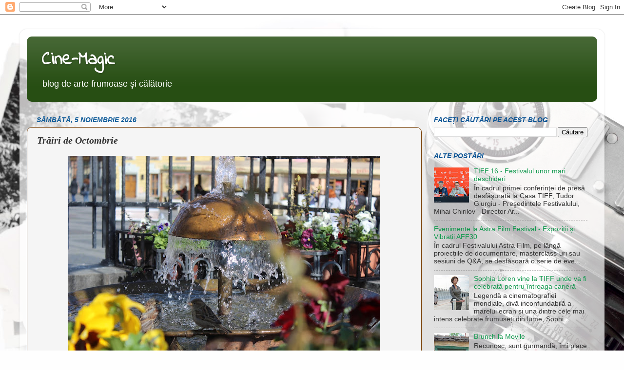

--- FILE ---
content_type: text/html; charset=UTF-8
request_url: https://blog-de-cinefil.blogspot.com/2016/11/trairi-de-octombrie.html
body_size: 16764
content:
<!DOCTYPE html>
<html class='v2' dir='ltr' lang='ro'>
<head>
<link href='https://www.blogger.com/static/v1/widgets/335934321-css_bundle_v2.css' rel='stylesheet' type='text/css'/>
<meta content='width=1100' name='viewport'/>
<meta content='text/html; charset=UTF-8' http-equiv='Content-Type'/>
<meta content='blogger' name='generator'/>
<link href='https://blog-de-cinefil.blogspot.com/favicon.ico' rel='icon' type='image/x-icon'/>
<link href='http://blog-de-cinefil.blogspot.com/2016/11/trairi-de-octombrie.html' rel='canonical'/>
<link rel="alternate" type="application/atom+xml" title="Cine-Magic - Atom" href="https://blog-de-cinefil.blogspot.com/feeds/posts/default" />
<link rel="alternate" type="application/rss+xml" title="Cine-Magic - RSS" href="https://blog-de-cinefil.blogspot.com/feeds/posts/default?alt=rss" />
<link rel="service.post" type="application/atom+xml" title="Cine-Magic - Atom" href="https://www.blogger.com/feeds/2708772672869411479/posts/default" />

<link rel="alternate" type="application/atom+xml" title="Cine-Magic - Atom" href="https://blog-de-cinefil.blogspot.com/feeds/6321970899477565730/comments/default" />
<!--Can't find substitution for tag [blog.ieCssRetrofitLinks]-->
<link href='https://blogger.googleusercontent.com/img/b/R29vZ2xl/AVvXsEjdPT_4SalayZIv-wkVe4BTHOLpVIXTJF299FfbKca4gEwtdWBoMxfDxumTYYwyMeAlOPR_vJPKVUHR-kx2Qn1kTHmZTydbA-3G4BAgnGlFG0vWOmpZEAmWpaVnR770txSrux6Ug0XtEJ4/s640/IMG_1944.JPG' rel='image_src'/>
<meta content='http://blog-de-cinefil.blogspot.com/2016/11/trairi-de-octombrie.html' property='og:url'/>
<meta content='Trăiri de Octombrie' property='og:title'/>
<meta content='Blog de cinefil şi nu numai.' property='og:description'/>
<meta content='https://blogger.googleusercontent.com/img/b/R29vZ2xl/AVvXsEjdPT_4SalayZIv-wkVe4BTHOLpVIXTJF299FfbKca4gEwtdWBoMxfDxumTYYwyMeAlOPR_vJPKVUHR-kx2Qn1kTHmZTydbA-3G4BAgnGlFG0vWOmpZEAmWpaVnR770txSrux6Ug0XtEJ4/w1200-h630-p-k-no-nu/IMG_1944.JPG' property='og:image'/>
<title>Cine-Magic: Trăiri de Octombrie</title>
<style type='text/css'>@font-face{font-family:'Indie Flower';font-style:normal;font-weight:400;font-display:swap;src:url(//fonts.gstatic.com/s/indieflower/v24/m8JVjfNVeKWVnh3QMuKkFcZVZ0uH99GUDs4k.woff2)format('woff2');unicode-range:U+0100-02BA,U+02BD-02C5,U+02C7-02CC,U+02CE-02D7,U+02DD-02FF,U+0304,U+0308,U+0329,U+1D00-1DBF,U+1E00-1E9F,U+1EF2-1EFF,U+2020,U+20A0-20AB,U+20AD-20C0,U+2113,U+2C60-2C7F,U+A720-A7FF;}@font-face{font-family:'Indie Flower';font-style:normal;font-weight:400;font-display:swap;src:url(//fonts.gstatic.com/s/indieflower/v24/m8JVjfNVeKWVnh3QMuKkFcZVaUuH99GUDg.woff2)format('woff2');unicode-range:U+0000-00FF,U+0131,U+0152-0153,U+02BB-02BC,U+02C6,U+02DA,U+02DC,U+0304,U+0308,U+0329,U+2000-206F,U+20AC,U+2122,U+2191,U+2193,U+2212,U+2215,U+FEFF,U+FFFD;}</style>
<style id='page-skin-1' type='text/css'><!--
/*-----------------------------------------------
Blogger Template Style
Name:     Picture Window
Designer: Blogger
URL:      www.blogger.com
----------------------------------------------- */
/* Content
----------------------------------------------- */
body {
font: normal normal 15px Verdana, Geneva, sans-serif;
color: #333333;
background: #fefefe url(//themes.googleusercontent.com/image?id=1npuDrPgJnHKcry5ZTnQe1RubaHWIhT2Ag6COfF6ehpDD4cdBefaydJWG5qIWUZY3Ae0K) no-repeat fixed top center /* Credit: nicolas_ (http://www.istockphoto.com/googleimages.php?id=5393247&platform=blogger) */;
}
html body .region-inner {
min-width: 0;
max-width: 100%;
width: auto;
}
.content-outer {
font-size: 90%;
}
a:link {
text-decoration:none;
color: #11994e;
}
a:visited {
text-decoration:none;
color: #007737;
}
a:hover {
text-decoration:underline;
color: #11cc80;
}
.content-outer {
background: transparent url(https://resources.blogblog.com/blogblog/data/1kt/transparent/white80.png) repeat scroll top left;
-moz-border-radius: 15px;
-webkit-border-radius: 15px;
-goog-ms-border-radius: 15px;
border-radius: 15px;
-moz-box-shadow: 0 0 3px rgba(0, 0, 0, .15);
-webkit-box-shadow: 0 0 3px rgba(0, 0, 0, .15);
-goog-ms-box-shadow: 0 0 3px rgba(0, 0, 0, .15);
box-shadow: 0 0 3px rgba(0, 0, 0, .15);
margin: 30px auto;
}
.content-inner {
padding: 15px;
}
/* Header
----------------------------------------------- */
.header-outer {
background: #274e13 url(https://resources.blogblog.com/blogblog/data/1kt/transparent/header_gradient_shade.png) repeat-x scroll top left;
_background-image: none;
color: #ffffff;
-moz-border-radius: 10px;
-webkit-border-radius: 10px;
-goog-ms-border-radius: 10px;
border-radius: 10px;
}
.Header img, .Header #header-inner {
-moz-border-radius: 10px;
-webkit-border-radius: 10px;
-goog-ms-border-radius: 10px;
border-radius: 10px;
}
.header-inner .Header .titlewrapper,
.header-inner .Header .descriptionwrapper {
padding-left: 30px;
padding-right: 30px;
}
.Header h1 {
font: normal bold 36px Indie Flower;
text-shadow: 1px 1px 3px rgba(0, 0, 0, 0.3);
}
.Header h1 a {
color: #ffffff;
}
.Header .description {
font-size: 130%;
}
/* Tabs
----------------------------------------------- */
.tabs-inner {
margin: .5em 0 0;
padding: 0;
}
.tabs-inner .section {
margin: 0;
}
.tabs-inner .widget ul {
padding: 0;
background: #f5f5f5 url(https://resources.blogblog.com/blogblog/data/1kt/transparent/tabs_gradient_shade.png) repeat scroll bottom;
-moz-border-radius: 10px;
-webkit-border-radius: 10px;
-goog-ms-border-radius: 10px;
border-radius: 10px;
}
.tabs-inner .widget li {
border: none;
}
.tabs-inner .widget li a {
display: inline-block;
padding: .5em 1em;
margin-right: 0;
color: #0f8a5a;
font: normal normal 15px 'Times New Roman', Times, FreeSerif, serif;
-moz-border-radius: 0 0 0 0;
-webkit-border-top-left-radius: 0;
-webkit-border-top-right-radius: 0;
-goog-ms-border-radius: 0 0 0 0;
border-radius: 0 0 0 0;
background: transparent none no-repeat scroll top left;
border-right: 1px solid #cccccc;
}
.tabs-inner .widget li:first-child a {
padding-left: 1.25em;
-moz-border-radius-topleft: 10px;
-moz-border-radius-bottomleft: 10px;
-webkit-border-top-left-radius: 10px;
-webkit-border-bottom-left-radius: 10px;
-goog-ms-border-top-left-radius: 10px;
-goog-ms-border-bottom-left-radius: 10px;
border-top-left-radius: 10px;
border-bottom-left-radius: 10px;
}
.tabs-inner .widget li.selected a,
.tabs-inner .widget li a:hover {
position: relative;
z-index: 1;
background: #ffffff url(https://resources.blogblog.com/blogblog/data/1kt/transparent/tabs_gradient_shade.png) repeat scroll bottom;
color: #000000;
-moz-box-shadow: 0 0 0 rgba(0, 0, 0, .15);
-webkit-box-shadow: 0 0 0 rgba(0, 0, 0, .15);
-goog-ms-box-shadow: 0 0 0 rgba(0, 0, 0, .15);
box-shadow: 0 0 0 rgba(0, 0, 0, .15);
}
/* Headings
----------------------------------------------- */
h2 {
font: italic bold 14px 'Trebuchet MS', Trebuchet, sans-serif;
text-transform: uppercase;
color: #0b5394;
margin: .5em 0;
}
/* Main
----------------------------------------------- */
.main-outer {
background: transparent none repeat scroll top center;
-moz-border-radius: 0 0 0 0;
-webkit-border-top-left-radius: 0;
-webkit-border-top-right-radius: 0;
-webkit-border-bottom-left-radius: 0;
-webkit-border-bottom-right-radius: 0;
-goog-ms-border-radius: 0 0 0 0;
border-radius: 0 0 0 0;
-moz-box-shadow: 0 0 0 rgba(0, 0, 0, .15);
-webkit-box-shadow: 0 0 0 rgba(0, 0, 0, .15);
-goog-ms-box-shadow: 0 0 0 rgba(0, 0, 0, .15);
box-shadow: 0 0 0 rgba(0, 0, 0, .15);
}
.main-inner {
padding: 15px 5px 20px;
}
.main-inner .column-center-inner {
padding: 0 0;
}
.main-inner .column-left-inner {
padding-left: 0;
}
.main-inner .column-right-inner {
padding-right: 0;
}
/* Posts
----------------------------------------------- */
h3.post-title {
margin: 0;
font: italic bold 20px Georgia, Utopia, 'Palatino Linotype', Palatino, serif;
}
.comments h4 {
margin: 1em 0 0;
font: italic bold 20px Georgia, Utopia, 'Palatino Linotype', Palatino, serif;
}
.date-header span {
color: #115c99;
}
.post-outer {
background-color: #f5f5f5;
border: solid 1px #783f04;
-moz-border-radius: 10px;
-webkit-border-radius: 10px;
border-radius: 10px;
-goog-ms-border-radius: 10px;
padding: 15px 20px;
margin: 0 -20px 20px;
}
.post-body {
line-height: 1.4;
font-size: 110%;
position: relative;
}
.post-header {
margin: 0 0 1.5em;
color: #999999;
line-height: 1.6;
}
.post-footer {
margin: .5em 0 0;
color: #999999;
line-height: 1.6;
}
#blog-pager {
font-size: 140%
}
#comments .comment-author {
padding-top: 1.5em;
border-top: dashed 1px #ccc;
border-top: dashed 1px rgba(128, 128, 128, .5);
background-position: 0 1.5em;
}
#comments .comment-author:first-child {
padding-top: 0;
border-top: none;
}
.avatar-image-container {
margin: .2em 0 0;
}
/* Comments
----------------------------------------------- */
.comments .comments-content .icon.blog-author {
background-repeat: no-repeat;
background-image: url([data-uri]);
}
.comments .comments-content .loadmore a {
border-top: 1px solid #11cc80;
border-bottom: 1px solid #11cc80;
}
.comments .continue {
border-top: 2px solid #11cc80;
}
/* Widgets
----------------------------------------------- */
.widget ul, .widget #ArchiveList ul.flat {
padding: 0;
list-style: none;
}
.widget ul li, .widget #ArchiveList ul.flat li {
border-top: dashed 1px #ccc;
border-top: dashed 1px rgba(128, 128, 128, .5);
}
.widget ul li:first-child, .widget #ArchiveList ul.flat li:first-child {
border-top: none;
}
.widget .post-body ul {
list-style: disc;
}
.widget .post-body ul li {
border: none;
}
/* Footer
----------------------------------------------- */
.footer-outer {
color:#eeeeee;
background: transparent url(https://resources.blogblog.com/blogblog/data/1kt/transparent/black50.png) repeat scroll top left;
-moz-border-radius: 10px 10px 10px 10px;
-webkit-border-top-left-radius: 10px;
-webkit-border-top-right-radius: 10px;
-webkit-border-bottom-left-radius: 10px;
-webkit-border-bottom-right-radius: 10px;
-goog-ms-border-radius: 10px 10px 10px 10px;
border-radius: 10px 10px 10px 10px;
-moz-box-shadow: 0 0 0 rgba(0, 0, 0, .15);
-webkit-box-shadow: 0 0 0 rgba(0, 0, 0, .15);
-goog-ms-box-shadow: 0 0 0 rgba(0, 0, 0, .15);
box-shadow: 0 0 0 rgba(0, 0, 0, .15);
}
.footer-inner {
padding: 10px 5px 20px;
}
.footer-outer a {
color: #ddf3ff;
}
.footer-outer a:visited {
color: #99bbcc;
}
.footer-outer a:hover {
color: #ffffff;
}
.footer-outer .widget h2 {
color: #bbbbbb;
}
/* Mobile
----------------------------------------------- */
html body.mobile {
height: auto;
}
html body.mobile {
min-height: 480px;
background-size: 100% auto;
}
.mobile .body-fauxcolumn-outer {
background: transparent none repeat scroll top left;
}
html .mobile .mobile-date-outer, html .mobile .blog-pager {
border-bottom: none;
background: transparent none repeat scroll top center;
margin-bottom: 10px;
}
.mobile .date-outer {
background: transparent none repeat scroll top center;
}
.mobile .header-outer, .mobile .main-outer,
.mobile .post-outer, .mobile .footer-outer {
-moz-border-radius: 0;
-webkit-border-radius: 0;
-goog-ms-border-radius: 0;
border-radius: 0;
}
.mobile .content-outer,
.mobile .main-outer,
.mobile .post-outer {
background: inherit;
border: none;
}
.mobile .content-outer {
font-size: 100%;
}
.mobile-link-button {
background-color: #11994e;
}
.mobile-link-button a:link, .mobile-link-button a:visited {
color: #f5f5f5;
}
.mobile-index-contents {
color: #333333;
}
.mobile .tabs-inner .PageList .widget-content {
background: #ffffff url(https://resources.blogblog.com/blogblog/data/1kt/transparent/tabs_gradient_shade.png) repeat scroll bottom;
color: #000000;
}
.mobile .tabs-inner .PageList .widget-content .pagelist-arrow {
border-left: 1px solid #cccccc;
}

--></style>
<style id='template-skin-1' type='text/css'><!--
body {
min-width: 1200px;
}
.content-outer, .content-fauxcolumn-outer, .region-inner {
min-width: 1200px;
max-width: 1200px;
_width: 1200px;
}
.main-inner .columns {
padding-left: 0px;
padding-right: 360px;
}
.main-inner .fauxcolumn-center-outer {
left: 0px;
right: 360px;
/* IE6 does not respect left and right together */
_width: expression(this.parentNode.offsetWidth -
parseInt("0px") -
parseInt("360px") + 'px');
}
.main-inner .fauxcolumn-left-outer {
width: 0px;
}
.main-inner .fauxcolumn-right-outer {
width: 360px;
}
.main-inner .column-left-outer {
width: 0px;
right: 100%;
margin-left: -0px;
}
.main-inner .column-right-outer {
width: 360px;
margin-right: -360px;
}
#layout {
min-width: 0;
}
#layout .content-outer {
min-width: 0;
width: 800px;
}
#layout .region-inner {
min-width: 0;
width: auto;
}
body#layout div.add_widget {
padding: 8px;
}
body#layout div.add_widget a {
margin-left: 32px;
}
--></style>
<style>
    body {background-image:url(\/\/themes.googleusercontent.com\/image?id=1npuDrPgJnHKcry5ZTnQe1RubaHWIhT2Ag6COfF6ehpDD4cdBefaydJWG5qIWUZY3Ae0K);}
    
@media (max-width: 200px) { body {background-image:url(\/\/themes.googleusercontent.com\/image?id=1npuDrPgJnHKcry5ZTnQe1RubaHWIhT2Ag6COfF6ehpDD4cdBefaydJWG5qIWUZY3Ae0K&options=w200);}}
@media (max-width: 400px) and (min-width: 201px) { body {background-image:url(\/\/themes.googleusercontent.com\/image?id=1npuDrPgJnHKcry5ZTnQe1RubaHWIhT2Ag6COfF6ehpDD4cdBefaydJWG5qIWUZY3Ae0K&options=w400);}}
@media (max-width: 800px) and (min-width: 401px) { body {background-image:url(\/\/themes.googleusercontent.com\/image?id=1npuDrPgJnHKcry5ZTnQe1RubaHWIhT2Ag6COfF6ehpDD4cdBefaydJWG5qIWUZY3Ae0K&options=w800);}}
@media (max-width: 1200px) and (min-width: 801px) { body {background-image:url(\/\/themes.googleusercontent.com\/image?id=1npuDrPgJnHKcry5ZTnQe1RubaHWIhT2Ag6COfF6ehpDD4cdBefaydJWG5qIWUZY3Ae0K&options=w1200);}}
/* Last tag covers anything over one higher than the previous max-size cap. */
@media (min-width: 1201px) { body {background-image:url(\/\/themes.googleusercontent.com\/image?id=1npuDrPgJnHKcry5ZTnQe1RubaHWIhT2Ag6COfF6ehpDD4cdBefaydJWG5qIWUZY3Ae0K&options=w1600);}}
  </style>
<link href='https://www.blogger.com/dyn-css/authorization.css?targetBlogID=2708772672869411479&amp;zx=895cc08e-b7cc-4646-b2aa-340352f859a1' media='none' onload='if(media!=&#39;all&#39;)media=&#39;all&#39;' rel='stylesheet'/><noscript><link href='https://www.blogger.com/dyn-css/authorization.css?targetBlogID=2708772672869411479&amp;zx=895cc08e-b7cc-4646-b2aa-340352f859a1' rel='stylesheet'/></noscript>
<meta name='google-adsense-platform-account' content='ca-host-pub-1556223355139109'/>
<meta name='google-adsense-platform-domain' content='blogspot.com'/>

<!-- data-ad-client=ca-pub-9264739435796422 -->

</head>
<body class='loading variant-shade'>
<div class='navbar section' id='navbar' name='Navbar'><div class='widget Navbar' data-version='1' id='Navbar1'><script type="text/javascript">
    function setAttributeOnload(object, attribute, val) {
      if(window.addEventListener) {
        window.addEventListener('load',
          function(){ object[attribute] = val; }, false);
      } else {
        window.attachEvent('onload', function(){ object[attribute] = val; });
      }
    }
  </script>
<div id="navbar-iframe-container"></div>
<script type="text/javascript" src="https://apis.google.com/js/platform.js"></script>
<script type="text/javascript">
      gapi.load("gapi.iframes:gapi.iframes.style.bubble", function() {
        if (gapi.iframes && gapi.iframes.getContext) {
          gapi.iframes.getContext().openChild({
              url: 'https://www.blogger.com/navbar/2708772672869411479?po\x3d6321970899477565730\x26origin\x3dhttps://blog-de-cinefil.blogspot.com',
              where: document.getElementById("navbar-iframe-container"),
              id: "navbar-iframe"
          });
        }
      });
    </script><script type="text/javascript">
(function() {
var script = document.createElement('script');
script.type = 'text/javascript';
script.src = '//pagead2.googlesyndication.com/pagead/js/google_top_exp.js';
var head = document.getElementsByTagName('head')[0];
if (head) {
head.appendChild(script);
}})();
</script>
</div></div>
<div class='body-fauxcolumns'>
<div class='fauxcolumn-outer body-fauxcolumn-outer'>
<div class='cap-top'>
<div class='cap-left'></div>
<div class='cap-right'></div>
</div>
<div class='fauxborder-left'>
<div class='fauxborder-right'></div>
<div class='fauxcolumn-inner'>
</div>
</div>
<div class='cap-bottom'>
<div class='cap-left'></div>
<div class='cap-right'></div>
</div>
</div>
</div>
<div class='content'>
<div class='content-fauxcolumns'>
<div class='fauxcolumn-outer content-fauxcolumn-outer'>
<div class='cap-top'>
<div class='cap-left'></div>
<div class='cap-right'></div>
</div>
<div class='fauxborder-left'>
<div class='fauxborder-right'></div>
<div class='fauxcolumn-inner'>
</div>
</div>
<div class='cap-bottom'>
<div class='cap-left'></div>
<div class='cap-right'></div>
</div>
</div>
</div>
<div class='content-outer'>
<div class='content-cap-top cap-top'>
<div class='cap-left'></div>
<div class='cap-right'></div>
</div>
<div class='fauxborder-left content-fauxborder-left'>
<div class='fauxborder-right content-fauxborder-right'></div>
<div class='content-inner'>
<header>
<div class='header-outer'>
<div class='header-cap-top cap-top'>
<div class='cap-left'></div>
<div class='cap-right'></div>
</div>
<div class='fauxborder-left header-fauxborder-left'>
<div class='fauxborder-right header-fauxborder-right'></div>
<div class='region-inner header-inner'>
<div class='header section' id='header' name='Antet'><div class='widget Header' data-version='1' id='Header1'>
<div id='header-inner'>
<div class='titlewrapper'>
<h1 class='title'>
<a href='https://blog-de-cinefil.blogspot.com/'>
Cine-Magic
</a>
</h1>
</div>
<div class='descriptionwrapper'>
<p class='description'><span>blog de arte frumoase şi călătorie</span></p>
</div>
</div>
</div></div>
</div>
</div>
<div class='header-cap-bottom cap-bottom'>
<div class='cap-left'></div>
<div class='cap-right'></div>
</div>
</div>
</header>
<div class='tabs-outer'>
<div class='tabs-cap-top cap-top'>
<div class='cap-left'></div>
<div class='cap-right'></div>
</div>
<div class='fauxborder-left tabs-fauxborder-left'>
<div class='fauxborder-right tabs-fauxborder-right'></div>
<div class='region-inner tabs-inner'>
<div class='tabs no-items section' id='crosscol' name='Coloana transversală'></div>
<div class='tabs no-items section' id='crosscol-overflow' name='Cross-Column 2'></div>
</div>
</div>
<div class='tabs-cap-bottom cap-bottom'>
<div class='cap-left'></div>
<div class='cap-right'></div>
</div>
</div>
<div class='main-outer'>
<div class='main-cap-top cap-top'>
<div class='cap-left'></div>
<div class='cap-right'></div>
</div>
<div class='fauxborder-left main-fauxborder-left'>
<div class='fauxborder-right main-fauxborder-right'></div>
<div class='region-inner main-inner'>
<div class='columns fauxcolumns'>
<div class='fauxcolumn-outer fauxcolumn-center-outer'>
<div class='cap-top'>
<div class='cap-left'></div>
<div class='cap-right'></div>
</div>
<div class='fauxborder-left'>
<div class='fauxborder-right'></div>
<div class='fauxcolumn-inner'>
</div>
</div>
<div class='cap-bottom'>
<div class='cap-left'></div>
<div class='cap-right'></div>
</div>
</div>
<div class='fauxcolumn-outer fauxcolumn-left-outer'>
<div class='cap-top'>
<div class='cap-left'></div>
<div class='cap-right'></div>
</div>
<div class='fauxborder-left'>
<div class='fauxborder-right'></div>
<div class='fauxcolumn-inner'>
</div>
</div>
<div class='cap-bottom'>
<div class='cap-left'></div>
<div class='cap-right'></div>
</div>
</div>
<div class='fauxcolumn-outer fauxcolumn-right-outer'>
<div class='cap-top'>
<div class='cap-left'></div>
<div class='cap-right'></div>
</div>
<div class='fauxborder-left'>
<div class='fauxborder-right'></div>
<div class='fauxcolumn-inner'>
</div>
</div>
<div class='cap-bottom'>
<div class='cap-left'></div>
<div class='cap-right'></div>
</div>
</div>
<!-- corrects IE6 width calculation -->
<div class='columns-inner'>
<div class='column-center-outer'>
<div class='column-center-inner'>
<div class='main section' id='main' name='Număr de telefon principal'><div class='widget Blog' data-version='1' id='Blog1'>
<div class='blog-posts hfeed'>

          <div class="date-outer">
        
<h2 class='date-header'><span>sâmbătă, 5 noiembrie 2016</span></h2>

          <div class="date-posts">
        
<div class='post-outer'>
<div class='post hentry uncustomized-post-template' itemprop='blogPost' itemscope='itemscope' itemtype='http://schema.org/BlogPosting'>
<meta content='https://blogger.googleusercontent.com/img/b/R29vZ2xl/AVvXsEjdPT_4SalayZIv-wkVe4BTHOLpVIXTJF299FfbKca4gEwtdWBoMxfDxumTYYwyMeAlOPR_vJPKVUHR-kx2Qn1kTHmZTydbA-3G4BAgnGlFG0vWOmpZEAmWpaVnR770txSrux6Ug0XtEJ4/s640/IMG_1944.JPG' itemprop='image_url'/>
<meta content='2708772672869411479' itemprop='blogId'/>
<meta content='6321970899477565730' itemprop='postId'/>
<a name='6321970899477565730'></a>
<h3 class='post-title entry-title' itemprop='name'>
Trăiri de Octombrie
</h3>
<div class='post-header'>
<div class='post-header-line-1'></div>
</div>
<div class='post-body entry-content' id='post-body-6321970899477565730' itemprop='description articleBody'>
<div style="text-align: justify;">
<div class="separator" style="clear: both; text-align: center;">
<a href="https://blogger.googleusercontent.com/img/b/R29vZ2xl/AVvXsEjdPT_4SalayZIv-wkVe4BTHOLpVIXTJF299FfbKca4gEwtdWBoMxfDxumTYYwyMeAlOPR_vJPKVUHR-kx2Qn1kTHmZTydbA-3G4BAgnGlFG0vWOmpZEAmWpaVnR770txSrux6Ug0XtEJ4/s1600/IMG_1944.JPG" imageanchor="1" style="margin-left: 1em; margin-right: 1em;"><img border="0" height="426" src="https://blogger.googleusercontent.com/img/b/R29vZ2xl/AVvXsEjdPT_4SalayZIv-wkVe4BTHOLpVIXTJF299FfbKca4gEwtdWBoMxfDxumTYYwyMeAlOPR_vJPKVUHR-kx2Qn1kTHmZTydbA-3G4BAgnGlFG0vWOmpZEAmWpaVnR770txSrux6Ug0XtEJ4/s640/IMG_1944.JPG" width="640" /></a></div>
<br />
Zilele lui octombrie s-au scurs rând pe rând lăsând în urmă &nbsp;multe amintiri frumoase, hrană pentru suflet pentru anii ce vor urma şi un parfum diafan de nostalgie. Chiar dacă vremea nu a fost generoasă şi am avut doar câteva zile cu soare, chiar dacă m-au încercat mai multe răceli din care ultima a evoluat până la antibiotice, luna octombrie a fost minunată.&nbsp;</div>
<br />
<div style="text-align: justify;">
Octombrie pentru mine a însemnat muzică, concerte, film, teatru, Blues Festival, Astra Film Festival, Comedy Cluj, prima cană cu vin fiert din sezonul toamnă-iarnă, ploaie, multă ploaie, Faust, vânt, raze de soare, oameni noi, cărţi, Cristi Puiu, poveşti, locuri noi, situaţii inedite, Ofelia Popii, cea mai frumoasă stradă din Sibiu, Walk of fame, melci, Fechetău, toate acestea îmbrăcate într-un amestec de sentimente şi trăiri.</div>
<div style="text-align: justify;">
<br /></div>
<div style="text-align: justify;">
Fără să fac vreo ierarhie o să iau pe rând momentele lunii şi voi face o retrospectivă a acestora:<br />
<br /></div>
<div style="text-align: justify;">
<a href="https://blog-de-cinefil.blogspot.ro/2016/11/faust-teatru-intr-o-hala-industriala.html" target="_blank">Faust - teatru într-o hală industrială -&nbsp;Fabrica de Cultură Sibiu</a><br />
<br />
<a href="http://blog-de-cinefil.blogspot.ro/2016/11/astra-film-festival-7-zile-de-calatorie.html" target="_blank">Astra Film Festival - 7 zile de călătorie virtuală în jurul lumii</a><br />
<br />
<a href="https://blog-de-cinefil.blogspot.ro/2016/11/cluj-blues-festival.html" target="_blank">Cluj Blues Festival</a></div>
<div style="text-align: justify;">
<br /></div>
<div style="text-align: justify;">
<a href="http://blog-de-cinefil.blogspot.ro/2016/11/comedy-cluj-2016.html" target="_blank">Festivalul Internaţional de Film Comedy Cluj</a></div>
<div style="text-align: justify;">
<br /></div>
<div style="text-align: justify;">
De departe cel mai emoţionant moment a fost revederea cu Mihai care a exclamat îmbrăţişându-mă: "În sfârşit, după 10 zile!"</div>
<div style="text-align: justify;">
<br /></div>
<div style="text-align: justify;">
Mulţumesc Octombrie, ne vedem anul viitor!<br />
<br />
<br /></div>
<div style='clear: both;'></div>
</div>
<div class='post-footer'>
<div class='post-footer-line post-footer-line-1'>
<span class='post-author vcard'>
Publicat de
<span class='fn' itemprop='author' itemscope='itemscope' itemtype='http://schema.org/Person'>
<span itemprop='name'>Set the Mood </span>
</span>
</span>
<span class='post-timestamp'>
la
<meta content='http://blog-de-cinefil.blogspot.com/2016/11/trairi-de-octombrie.html' itemprop='url'/>
<a class='timestamp-link' href='https://blog-de-cinefil.blogspot.com/2016/11/trairi-de-octombrie.html' rel='bookmark' title='permanent link'><abbr class='published' itemprop='datePublished' title='2016-11-05T23:09:00+02:00'>23:09:00</abbr></a>
</span>
<span class='post-comment-link'>
</span>
<span class='post-icons'>
<span class='item-action'>
<a href='https://www.blogger.com/email-post/2708772672869411479/6321970899477565730' title='Trimiteți postarea prin e-mail'>
<img alt='' class='icon-action' height='13' src='https://resources.blogblog.com/img/icon18_email.gif' width='18'/>
</a>
</span>
<span class='item-control blog-admin pid-1181034737'>
<a href='https://www.blogger.com/post-edit.g?blogID=2708772672869411479&postID=6321970899477565730&from=pencil' title='Editați postarea'>
<img alt='' class='icon-action' height='18' src='https://resources.blogblog.com/img/icon18_edit_allbkg.gif' width='18'/>
</a>
</span>
</span>
<div class='post-share-buttons goog-inline-block'>
<a class='goog-inline-block share-button sb-email' href='https://www.blogger.com/share-post.g?blogID=2708772672869411479&postID=6321970899477565730&target=email' target='_blank' title='Trimiteți  prin e-mail
'><span class='share-button-link-text'>Trimiteți  prin e-mail
</span></a><a class='goog-inline-block share-button sb-blog' href='https://www.blogger.com/share-post.g?blogID=2708772672869411479&postID=6321970899477565730&target=blog' onclick='window.open(this.href, "_blank", "height=270,width=475"); return false;' target='_blank' title='Postați pe blog!'><span class='share-button-link-text'>Postați pe blog!</span></a><a class='goog-inline-block share-button sb-twitter' href='https://www.blogger.com/share-post.g?blogID=2708772672869411479&postID=6321970899477565730&target=twitter' target='_blank' title='Trimiteți pe X'><span class='share-button-link-text'>Trimiteți pe X</span></a><a class='goog-inline-block share-button sb-facebook' href='https://www.blogger.com/share-post.g?blogID=2708772672869411479&postID=6321970899477565730&target=facebook' onclick='window.open(this.href, "_blank", "height=430,width=640"); return false;' target='_blank' title='Distribuiți pe Facebook'><span class='share-button-link-text'>Distribuiți pe Facebook</span></a><a class='goog-inline-block share-button sb-pinterest' href='https://www.blogger.com/share-post.g?blogID=2708772672869411479&postID=6321970899477565730&target=pinterest' target='_blank' title='Trimiteți către Pinterest'><span class='share-button-link-text'>Trimiteți către Pinterest</span></a>
</div>
</div>
<div class='post-footer-line post-footer-line-2'>
<span class='post-labels'>
Etichete:
<a href='https://blog-de-cinefil.blogspot.com/search/label/Octombrie' rel='tag'>Octombrie</a>
</span>
</div>
<div class='post-footer-line post-footer-line-3'>
<span class='post-location'>
</span>
</div>
</div>
</div>
<div class='comments' id='comments'>
<a name='comments'></a>
<h4>Niciun comentariu:</h4>
<div id='Blog1_comments-block-wrapper'>
<dl class='avatar-comment-indent' id='comments-block'>
</dl>
</div>
<p class='comment-footer'>
<div class='comment-form'>
<a name='comment-form'></a>
<h4 id='comment-post-message'>Trimiteți un comentariu</h4>
<p>
</p>
<a href='https://www.blogger.com/comment/frame/2708772672869411479?po=6321970899477565730&hl=ro&saa=85391&origin=https://blog-de-cinefil.blogspot.com' id='comment-editor-src'></a>
<iframe allowtransparency='true' class='blogger-iframe-colorize blogger-comment-from-post' frameborder='0' height='410px' id='comment-editor' name='comment-editor' src='' width='100%'></iframe>
<script src='https://www.blogger.com/static/v1/jsbin/2830521187-comment_from_post_iframe.js' type='text/javascript'></script>
<script type='text/javascript'>
      BLOG_CMT_createIframe('https://www.blogger.com/rpc_relay.html');
    </script>
</div>
</p>
</div>
</div>
<div class='inline-ad'>
<script async src="//pagead2.googlesyndication.com/pagead/js/adsbygoogle.js"></script>
<!-- blog-de-cinefil_main_Blog1_1x1_as -->
<ins class="adsbygoogle"
     style="display:block"
     data-ad-client="ca-pub-9264739435796422"
     data-ad-host="ca-host-pub-1556223355139109"
     data-ad-host-channel="L0007"
     data-ad-slot="7883296798"
     data-ad-format="auto"></ins>
<script>
(adsbygoogle = window.adsbygoogle || []).push({});
</script>
</div>

        </div></div>
      
</div>
<div class='blog-pager' id='blog-pager'>
<span id='blog-pager-newer-link'>
<a class='blog-pager-newer-link' href='https://blog-de-cinefil.blogspot.com/2016/11/zilele-filmului-lux-revin-la-cluj.html' id='Blog1_blog-pager-newer-link' title='Postare mai nouă'>Postare mai nouă</a>
</span>
<span id='blog-pager-older-link'>
<a class='blog-pager-older-link' href='https://blog-de-cinefil.blogspot.com/2016/11/astra-film-festival-7-zile-de-calatorie.html' id='Blog1_blog-pager-older-link' title='Postare mai veche'>Postare mai veche</a>
</span>
<a class='home-link' href='https://blog-de-cinefil.blogspot.com/'>Pagina de pornire</a>
</div>
<div class='clear'></div>
<div class='post-feeds'>
<div class='feed-links'>
Abonați-vă la:
<a class='feed-link' href='https://blog-de-cinefil.blogspot.com/feeds/6321970899477565730/comments/default' target='_blank' type='application/atom+xml'>Postare comentarii (Atom)</a>
</div>
</div>
</div></div>
</div>
</div>
<div class='column-left-outer'>
<div class='column-left-inner'>
<aside>
</aside>
</div>
</div>
<div class='column-right-outer'>
<div class='column-right-inner'>
<aside>
<div class='sidebar section' id='sidebar-right-1'><div class='widget BlogSearch' data-version='1' id='BlogSearch1'>
<h2 class='title'>Faceți căutări pe acest blog</h2>
<div class='widget-content'>
<div id='BlogSearch1_form'>
<form action='https://blog-de-cinefil.blogspot.com/search' class='gsc-search-box' target='_top'>
<table cellpadding='0' cellspacing='0' class='gsc-search-box'>
<tbody>
<tr>
<td class='gsc-input'>
<input autocomplete='off' class='gsc-input' name='q' size='10' title='search' type='text' value=''/>
</td>
<td class='gsc-search-button'>
<input class='gsc-search-button' title='search' type='submit' value='Căutare'/>
</td>
</tr>
</tbody>
</table>
</form>
</div>
</div>
<div class='clear'></div>
</div><div class='widget PopularPosts' data-version='1' id='PopularPosts1'>
<h2>Alte postări</h2>
<div class='widget-content popular-posts'>
<ul>
<li>
<div class='item-content'>
<div class='item-thumbnail'>
<a href='https://blog-de-cinefil.blogspot.com/2017/05/tiff16-festivalul-unor-mari-deschideri.html' target='_blank'>
<img alt='' border='0' src='https://blogger.googleusercontent.com/img/b/R29vZ2xl/AVvXsEjNUTKvjsc3ji9scfe3-fWTAF0IY-YaA5c4ZV9OEXKdgGzgZsuii1PlkFD1m-vURg9c__HyHPoCh-YiJJZti4Gtcvfz0TDjrLrMRnEtLwGPrfpj0BN4AABPGyWrhXJBu7qlyi6JdoxBLQo/w72-h72-p-k-no-nu/NIK_4411_0.jpg'/>
</a>
</div>
<div class='item-title'><a href='https://blog-de-cinefil.blogspot.com/2017/05/tiff16-festivalul-unor-mari-deschideri.html'>TIFF.16 - Festivalul unor mari deschideri</a></div>
<div class='item-snippet'>   În cadrul primei conferinţei de presă desfăşurată la Casa TIFF, Tudor Giurgiu  - Preşedintele Festivalului, Mihai Chirilov  - Director Ar...</div>
</div>
<div style='clear: both;'></div>
</li>
<li>
<div class='item-content'>
<div class='item-title'><a href='https://blog-de-cinefil.blogspot.com/2023/10/evenimente-la-astra-film-festival.html'>Evenimente la Astra Film Festival - Expoziții și Vibrații AFF30</a></div>
<div class='item-snippet'>În cadrul Festivalului Astra Film, pe lângă proiecțiile de documentare, masterclass-uri sau sesiuni de Q&amp;A, se desfășoară o serie de eve...</div>
</div>
<div style='clear: both;'></div>
</li>
<li>
<div class='item-content'>
<div class='item-thumbnail'>
<a href='https://blog-de-cinefil.blogspot.com/2016/05/sophia-loren-vine-la-tiff-unde-va-fi.html' target='_blank'>
<img alt='' border='0' src='https://blogger.googleusercontent.com/img/b/R29vZ2xl/AVvXsEj1fLTcIWHyuu1Rby5ESZa2CUEuD0u3WyHgRMHuCI17Je94yGJkpSDujbNyck2ml2sRoq4IfQpd2a9230E_6672BBg0mM4oz2p8kAKyXzQlUn69T8Y7MohIjB_pkLehu7KD1UhyVU_4SCM/w72-h72-p-k-no-nu/Human+Voice_2.jpg'/>
</a>
</div>
<div class='item-title'><a href='https://blog-de-cinefil.blogspot.com/2016/05/sophia-loren-vine-la-tiff-unde-va-fi.html'>Sophia Loren vine la TIFF unde va fi celebrată pentru întreaga carieră </a></div>
<div class='item-snippet'>   Legendă a cinematografiei mondiale, divă inconfundabilă a marelui ecran și una dintre cele mai intens celebrate frumuseți din lume, Sophi...</div>
</div>
<div style='clear: both;'></div>
</li>
<li>
<div class='item-content'>
<div class='item-thumbnail'>
<a href='https://blog-de-cinefil.blogspot.com/2016/07/brunch-la-movile.html' target='_blank'>
<img alt='' border='0' src='https://blogger.googleusercontent.com/img/b/R29vZ2xl/AVvXsEhX-0QvSndaID6Y6zSW9nGETR2y-TILPvVLEQlBxcnv0_2EQpu-c3gs9pFi5Wq-dAVnDtvsonbaQKSLPlxcrDZkaDknm5kF0AVKxc4ObyBIgoLPEEggle3SiLwEgkweQq3HnJyQf1hfaYY/w72-h72-p-k-no-nu/1.jpg'/>
</a>
</div>
<div class='item-title'><a href='https://blog-de-cinefil.blogspot.com/2016/07/brunch-la-movile.html'>Brunch la Movile</a></div>
<div class='item-snippet'> Recunosc, sunt gurmandă, îmi place să fac fotografii şi iubesc sentimentul pe care îl am când păşesc în interiorul unei biserici fortificat...</div>
</div>
<div style='clear: both;'></div>
</li>
<li>
<div class='item-content'>
<div class='item-thumbnail'>
<a href='https://blog-de-cinefil.blogspot.com/2017/01/vezi-care-sunt-nominalizarile-la-oscar.html' target='_blank'>
<img alt='' border='0' src='https://blogger.googleusercontent.com/img/b/R29vZ2xl/AVvXsEiTdEwf36_cgaP4lyRqVEkpca8XwgGrDLu4F6WyiWT1e-wniiE1cueVALkbBlf6Xgmux44Q3aQPRJrkkuCDhy_0P6NLLi_ZD4YZeUU9H13UrJh-2PRJoQq9i6uDad2XMb4ZbOOrWIqlSjE/w72-h72-p-k-no-nu/nom.jpg'/>
</a>
</div>
<div class='item-title'><a href='https://blog-de-cinefil.blogspot.com/2017/01/vezi-care-sunt-nominalizarile-la-oscar.html'>Vezi care sunt nominalizările la Oscar 2017</a></div>
<div class='item-snippet'>     Într-un mod cu totul nou pentru acest eveniment, Jennifer Hudson, Brie Larson, Emmanuel Lubezki, Jason Reitman, Ken Watanabe şi Cheryl ...</div>
</div>
<div style='clear: both;'></div>
</li>
<li>
<div class='item-content'>
<div class='item-thumbnail'>
<a href='https://blog-de-cinefil.blogspot.com/2016/05/spectacolul-clasa-noastra-marele.html' target='_blank'>
<img alt='' border='0' src='https://blogger.googleusercontent.com/img/b/R29vZ2xl/AVvXsEgQJ6twG1mWeft2EFMXe2Tg6ScyNr72kzTFA20P8Y2NVv9Qb5MHL6MFYc9xwhB62APijATJB1V5Y-bP5eS3d4JwnopwjNPfX0lANspXuGRLD0p5yrHQBdGscQfwLp01Eo5n6aRP7hWVCIM/w72-h72-p-k-no-nu/11.jpg'/>
</a>
</div>
<div class='item-title'><a href='https://blog-de-cinefil.blogspot.com/2016/05/spectacolul-clasa-noastra-marele.html'>Spectacolul "Clasa noastră" marele câştigător desemnat în cadrul Galei Premiilor UNITER ediţia 24</a></div>
<div class='item-snippet'>  Sursa foto:&#160; https://www.facebook.com/TeatrulNationalClujNapoca/?fref=ts      Gala Premiilor UNITER ediţia cu numărul XXIV s-a desfăşurat ...</div>
</div>
<div style='clear: both;'></div>
</li>
</ul>
<div class='clear'></div>
</div>
</div></div>
<table border='0' cellpadding='0' cellspacing='0' class='section-columns columns-2'>
<tbody>
<tr>
<td class='first columns-cell'>
<div class='sidebar no-items section' id='sidebar-right-2-1'></div>
</td>
<td class='columns-cell'>
<div class='sidebar no-items section' id='sidebar-right-2-2'></div>
</td>
</tr>
</tbody>
</table>
<div class='sidebar section' id='sidebar-right-3'><div class='widget BlogArchive' data-version='1' id='BlogArchive1'>
<h2>Arhivă blog</h2>
<div class='widget-content'>
<div id='ArchiveList'>
<div id='BlogArchive1_ArchiveList'>
<ul class='flat'>
<li class='archivedate'>
<a href='https://blog-de-cinefil.blogspot.com/2023/10/'>octombrie 2023</a> (2)
      </li>
<li class='archivedate'>
<a href='https://blog-de-cinefil.blogspot.com/2022/06/'>iunie 2022</a> (1)
      </li>
<li class='archivedate'>
<a href='https://blog-de-cinefil.blogspot.com/2018/05/'>mai 2018</a> (1)
      </li>
<li class='archivedate'>
<a href='https://blog-de-cinefil.blogspot.com/2017/10/'>octombrie 2017</a> (2)
      </li>
<li class='archivedate'>
<a href='https://blog-de-cinefil.blogspot.com/2017/09/'>septembrie 2017</a> (1)
      </li>
<li class='archivedate'>
<a href='https://blog-de-cinefil.blogspot.com/2017/06/'>iunie 2017</a> (2)
      </li>
<li class='archivedate'>
<a href='https://blog-de-cinefil.blogspot.com/2017/05/'>mai 2017</a> (6)
      </li>
<li class='archivedate'>
<a href='https://blog-de-cinefil.blogspot.com/2017/04/'>aprilie 2017</a> (4)
      </li>
<li class='archivedate'>
<a href='https://blog-de-cinefil.blogspot.com/2017/03/'>martie 2017</a> (5)
      </li>
<li class='archivedate'>
<a href='https://blog-de-cinefil.blogspot.com/2017/02/'>februarie 2017</a> (5)
      </li>
<li class='archivedate'>
<a href='https://blog-de-cinefil.blogspot.com/2017/01/'>ianuarie 2017</a> (7)
      </li>
<li class='archivedate'>
<a href='https://blog-de-cinefil.blogspot.com/2016/12/'>decembrie 2016</a> (5)
      </li>
<li class='archivedate'>
<a href='https://blog-de-cinefil.blogspot.com/2016/11/'>noiembrie 2016</a> (7)
      </li>
<li class='archivedate'>
<a href='https://blog-de-cinefil.blogspot.com/2016/10/'>octombrie 2016</a> (10)
      </li>
<li class='archivedate'>
<a href='https://blog-de-cinefil.blogspot.com/2016/09/'>septembrie 2016</a> (9)
      </li>
<li class='archivedate'>
<a href='https://blog-de-cinefil.blogspot.com/2016/08/'>august 2016</a> (6)
      </li>
<li class='archivedate'>
<a href='https://blog-de-cinefil.blogspot.com/2016/07/'>iulie 2016</a> (16)
      </li>
<li class='archivedate'>
<a href='https://blog-de-cinefil.blogspot.com/2016/06/'>iunie 2016</a> (29)
      </li>
<li class='archivedate'>
<a href='https://blog-de-cinefil.blogspot.com/2016/05/'>mai 2016</a> (49)
      </li>
<li class='archivedate'>
<a href='https://blog-de-cinefil.blogspot.com/2016/04/'>aprilie 2016</a> (21)
      </li>
<li class='archivedate'>
<a href='https://blog-de-cinefil.blogspot.com/2016/03/'>martie 2016</a> (14)
      </li>
<li class='archivedate'>
<a href='https://blog-de-cinefil.blogspot.com/2016/02/'>februarie 2016</a> (12)
      </li>
<li class='archivedate'>
<a href='https://blog-de-cinefil.blogspot.com/2016/01/'>ianuarie 2016</a> (13)
      </li>
<li class='archivedate'>
<a href='https://blog-de-cinefil.blogspot.com/2015/12/'>decembrie 2015</a> (6)
      </li>
<li class='archivedate'>
<a href='https://blog-de-cinefil.blogspot.com/2015/11/'>noiembrie 2015</a> (9)
      </li>
<li class='archivedate'>
<a href='https://blog-de-cinefil.blogspot.com/2015/10/'>octombrie 2015</a> (12)
      </li>
<li class='archivedate'>
<a href='https://blog-de-cinefil.blogspot.com/2015/09/'>septembrie 2015</a> (12)
      </li>
<li class='archivedate'>
<a href='https://blog-de-cinefil.blogspot.com/2015/08/'>august 2015</a> (10)
      </li>
<li class='archivedate'>
<a href='https://blog-de-cinefil.blogspot.com/2015/07/'>iulie 2015</a> (4)
      </li>
<li class='archivedate'>
<a href='https://blog-de-cinefil.blogspot.com/2015/06/'>iunie 2015</a> (8)
      </li>
<li class='archivedate'>
<a href='https://blog-de-cinefil.blogspot.com/2015/05/'>mai 2015</a> (4)
      </li>
</ul>
</div>
</div>
<div class='clear'></div>
</div>
</div><div class='widget Profile' data-version='1' id='Profile1'>
<h2>Despre mine</h2>
<div class='widget-content'>
<a href='https://www.blogger.com/profile/06094762932822559212'><img alt='Fotografia mea' class='profile-img' height='80' src='//blogger.googleusercontent.com/img/b/R29vZ2xl/AVvXsEg2Qmi-ieyMYVpkRjHJQ4QkucY83jBk_OfuT2QMpwopLq6JDZ5o0Tn2g_Lj30I5O2cawRIDz27m46AV7qCdyJGDjFC1C1JyjnSZvMDAZrwfd7BLgX9Ub9RLUW4kZdhQVUPgInafi3YTcl8ZOXMQCXgVDoI_cbNhMUg6us6P7Wrqh_aMOTM/s1600/WhatsApp%20Image%202025-11-12%20at%2016.39.40.jpeg' width='80'/></a>
<dl class='profile-datablock'>
<dt class='profile-data'>
<a class='profile-name-link g-profile' href='https://www.blogger.com/profile/06094762932822559212' rel='author' style='background-image: url(//www.blogger.com/img/logo-16.png);'>
Set the Mood 
</a>
</dt>
</dl>
<a class='profile-link' href='https://www.blogger.com/profile/06094762932822559212' rel='author'>Vizualizați profilul meu complet</a>
<div class='clear'></div>
</div>
</div><div class='widget Label' data-version='1' id='Label1'>
<h2>Etichete</h2>
<div class='widget-content list-label-widget-content'>
<ul>
<li>
<a dir='ltr' href='https://blog-de-cinefil.blogspot.com/search/label/%23Animal'>#Animal</a>
</li>
<li>
<a dir='ltr' href='https://blog-de-cinefil.blogspot.com/search/label/%23ComedyCluj'>#ComedyCluj</a>
</li>
<li>
<a dir='ltr' href='https://blog-de-cinefil.blogspot.com/search/label/%23hailaTIFF'>#hailaTIFF</a>
</li>
<li>
<a dir='ltr' href='https://blog-de-cinefil.blogspot.com/search/label/%23lumeaeamea'>#lumeaeamea</a>
</li>
<li>
<a dir='ltr' href='https://blog-de-cinefil.blogspot.com/search/label/%23RockFall%20Cluj%20Festival'>#RockFall Cluj Festival</a>
</li>
<li>
<a dir='ltr' href='https://blog-de-cinefil.blogspot.com/search/label/%23TIFF.15'>#TIFF.15</a>
</li>
<li>
<a dir='ltr' href='https://blog-de-cinefil.blogspot.com/search/label/%23Untold2016'>#Untold2016</a>
</li>
<li>
<a dir='ltr' href='https://blog-de-cinefil.blogspot.com/search/label/03%20By%20pass'>03 By pass</a>
</li>
<li>
<a dir='ltr' href='https://blog-de-cinefil.blogspot.com/search/label/10%20pentru%20FILM'>10 pentru FILM</a>
</li>
<li>
<a dir='ltr' href='https://blog-de-cinefil.blogspot.com/search/label/39%20de%20trepte'>39 de trepte</a>
</li>
<li>
<a dir='ltr' href='https://blog-de-cinefil.blogspot.com/search/label/actori'>actori</a>
</li>
<li>
<a dir='ltr' href='https://blog-de-cinefil.blogspot.com/search/label/AFF2017'>AFF2017</a>
</li>
<li>
<a dir='ltr' href='https://blog-de-cinefil.blogspot.com/search/label/AFF30'>AFF30</a>
</li>
<li>
<a dir='ltr' href='https://blog-de-cinefil.blogspot.com/search/label/AFROJACK'>AFROJACK</a>
</li>
<li>
<a dir='ltr' href='https://blog-de-cinefil.blogspot.com/search/label/Alba%20Iulia'>Alba Iulia</a>
</li>
<li>
<a dir='ltr' href='https://blog-de-cinefil.blogspot.com/search/label/Alina%20Ciceo'>Alina Ciceo</a>
</li>
<li>
<a dir='ltr' href='https://blog-de-cinefil.blogspot.com/search/label/Ana%20Moura'>Ana Moura</a>
</li>
<li>
<a dir='ltr' href='https://blog-de-cinefil.blogspot.com/search/label/Apvlvm'>Apvlvm</a>
</li>
<li>
<a dir='ltr' href='https://blog-de-cinefil.blogspot.com/search/label/ARMIN%20VAN%20BUUREN'>ARMIN VAN BUUREN</a>
</li>
<li>
<a dir='ltr' href='https://blog-de-cinefil.blogspot.com/search/label/Astra%20Film%20Festival%20Sibiu'>Astra Film Festival Sibiu</a>
</li>
<li>
<a dir='ltr' href='https://blog-de-cinefil.blogspot.com/search/label/atelaje'>atelaje</a>
</li>
<li>
<a dir='ltr' href='https://blog-de-cinefil.blogspot.com/search/label/Bacalaureat'>Bacalaureat</a>
</li>
<li>
<a dir='ltr' href='https://blog-de-cinefil.blogspot.com/search/label/BAFTA%202016'>BAFTA 2016</a>
</li>
<li>
<a dir='ltr' href='https://blog-de-cinefil.blogspot.com/search/label/BAFTA%202017'>BAFTA 2017</a>
</li>
<li>
<a dir='ltr' href='https://blog-de-cinefil.blogspot.com/search/label/Banffy'>Banffy</a>
</li>
<li>
<a dir='ltr' href='https://blog-de-cinefil.blogspot.com/search/label/Begu'>Begu</a>
</li>
<li>
<a dir='ltr' href='https://blog-de-cinefil.blogspot.com/search/label/Belgica'>Belgica</a>
</li>
<li>
<a dir='ltr' href='https://blog-de-cinefil.blogspot.com/search/label/BLOOD%20NETWORK'>BLOOD NETWORK</a>
</li>
<li>
<a dir='ltr' href='https://blog-de-cinefil.blogspot.com/search/label/Bonnie%20Tyler'>Bonnie Tyler</a>
</li>
<li>
<a dir='ltr' href='https://blog-de-cinefil.blogspot.com/search/label/Bontida'>Bontida</a>
</li>
<li>
<a dir='ltr' href='https://blog-de-cinefil.blogspot.com/search/label/Box'>Box</a>
</li>
<li>
<a dir='ltr' href='https://blog-de-cinefil.blogspot.com/search/label/Bridge%20of%20Spies'>Bridge of Spies</a>
</li>
<li>
<a dir='ltr' href='https://blog-de-cinefil.blogspot.com/search/label/Brie%20Larson'>Brie Larson</a>
</li>
<li>
<a dir='ltr' href='https://blog-de-cinefil.blogspot.com/search/label/Brooklyn'>Brooklyn</a>
</li>
<li>
<a dir='ltr' href='https://blog-de-cinefil.blogspot.com/search/label/Brunch'>Brunch</a>
</li>
<li>
<a dir='ltr' href='https://blog-de-cinefil.blogspot.com/search/label/cai'>cai</a>
</li>
<li>
<a dir='ltr' href='https://blog-de-cinefil.blogspot.com/search/label/Cannes'>Cannes</a>
</li>
<li>
<a dir='ltr' href='https://blog-de-cinefil.blogspot.com/search/label/Caravana%20TIFF'>Caravana TIFF</a>
</li>
<li>
<a dir='ltr' href='https://blog-de-cinefil.blogspot.com/search/label/Casa%20de%20Cultura%20a%20Studentilor'>Casa de Cultura a Studentilor</a>
</li>
<li>
<a dir='ltr' href='https://blog-de-cinefil.blogspot.com/search/label/Casa%20TIFF'>Casa TIFF</a>
</li>
<li>
<a dir='ltr' href='https://blog-de-cinefil.blogspot.com/search/label/C%C4%83lin%20Ilea'>Călin Ilea</a>
</li>
<li>
<a dir='ltr' href='https://blog-de-cinefil.blogspot.com/search/label/C%C4%83lina%20Langa'>Călina Langa</a>
</li>
<li>
<a dir='ltr' href='https://blog-de-cinefil.blogspot.com/search/label/C%C3%A2ini'>Câini</a>
</li>
<li>
<a dir='ltr' href='https://blog-de-cinefil.blogspot.com/search/label/Cerceta%C5%9Fii%20Rom%C3%A2niei'>Cercetaşii României</a>
</li>
<li>
<a dir='ltr' href='https://blog-de-cinefil.blogspot.com/search/label/Cinema%20Dacia'>Cinema Dacia</a>
</li>
<li>
<a dir='ltr' href='https://blog-de-cinefil.blogspot.com/search/label/Cinema%20Florin%20Piersic'>Cinema Florin Piersic</a>
</li>
<li>
<a dir='ltr' href='https://blog-de-cinefil.blogspot.com/search/label/Cinema%20Marasti'>Cinema Marasti</a>
</li>
<li>
<a dir='ltr' href='https://blog-de-cinefil.blogspot.com/search/label/Cinema%20Mon%20Amour'>Cinema Mon Amour</a>
</li>
<li>
<a dir='ltr' href='https://blog-de-cinefil.blogspot.com/search/label/Cinema%20Victoria'>Cinema Victoria</a>
</li>
<li>
<a dir='ltr' href='https://blog-de-cinefil.blogspot.com/search/label/CinematecaTIFF'>CinematecaTIFF</a>
</li>
<li>
<a dir='ltr' href='https://blog-de-cinefil.blogspot.com/search/label/CinePOLSKA'>CinePOLSKA</a>
</li>
<li>
<a dir='ltr' href='https://blog-de-cinefil.blogspot.com/search/label/Cluj%20Blues%20Festival'>Cluj Blues Festival</a>
</li>
<li>
<a dir='ltr' href='https://blog-de-cinefil.blogspot.com/search/label/Cluj%20Docuart%20Fest'>Cluj Docuart Fest</a>
</li>
<li>
<a dir='ltr' href='https://blog-de-cinefil.blogspot.com/search/label/Cluj%20Never%20Sleeps'>Cluj Never Sleeps</a>
</li>
<li>
<a dir='ltr' href='https://blog-de-cinefil.blogspot.com/search/label/Cluj-Napoca'>Cluj-Napoca</a>
</li>
<li>
<a dir='ltr' href='https://blog-de-cinefil.blogspot.com/search/label/Colours%20of%20Cluj'>Colours of Cluj</a>
</li>
<li>
<a dir='ltr' href='https://blog-de-cinefil.blogspot.com/search/label/comedie'>comedie</a>
</li>
<li>
<a dir='ltr' href='https://blog-de-cinefil.blogspot.com/search/label/ComedyCluj%238'>ComedyCluj#8</a>
</li>
<li>
<a dir='ltr' href='https://blog-de-cinefil.blogspot.com/search/label/concerte'>concerte</a>
</li>
<li>
<a dir='ltr' href='https://blog-de-cinefil.blogspot.com/search/label/concurs'>concurs</a>
</li>
<li>
<a dir='ltr' href='https://blog-de-cinefil.blogspot.com/search/label/Cristian%20Mungiu'>Cristian Mungiu</a>
</li>
<li>
<a dir='ltr' href='https://blog-de-cinefil.blogspot.com/search/label/Cupa%20Davis'>Cupa Davis</a>
</li>
<li>
<a dir='ltr' href='https://blog-de-cinefil.blogspot.com/search/label/d%27ECOurage'>d&#39;ECOurage</a>
</li>
<li>
<a dir='ltr' href='https://blog-de-cinefil.blogspot.com/search/label/Dan%20B%C4%83su'>Dan Băsu</a>
</li>
<li>
<a dir='ltr' href='https://blog-de-cinefil.blogspot.com/search/label/Decembrie%202015'>Decembrie 2015</a>
</li>
<li>
<a dir='ltr' href='https://blog-de-cinefil.blogspot.com/search/label/Delahoya'>Delahoya</a>
</li>
<li>
<a dir='ltr' href='https://blog-de-cinefil.blogspot.com/search/label/Depozitul%20de%20Filme'>Depozitul de Filme</a>
</li>
<li>
<a dir='ltr' href='https://blog-de-cinefil.blogspot.com/search/label/Docuart'>Docuart</a>
</li>
<li>
<a dir='ltr' href='https://blog-de-cinefil.blogspot.com/search/label/documentar'>documentar</a>
</li>
<li>
<a dir='ltr' href='https://blog-de-cinefil.blogspot.com/search/label/Dr.%20Alban'>Dr. Alban</a>
</li>
<li>
<a dir='ltr' href='https://blog-de-cinefil.blogspot.com/search/label/Drumul%20lung%20spre%20Cimitirul%20Vesel'>Drumul lung spre Cimitirul Vesel</a>
</li>
<li>
<a dir='ltr' href='https://blog-de-cinefil.blogspot.com/search/label/Drumul%20Regilor'>Drumul Regilor</a>
</li>
<li>
<a dir='ltr' href='https://blog-de-cinefil.blogspot.com/search/label/Dulgheru'>Dulgheru</a>
</li>
<li>
<a dir='ltr' href='https://blog-de-cinefil.blogspot.com/search/label/Dumitru%20Budrala'>Dumitru Budrala</a>
</li>
<li>
<a dir='ltr' href='https://blog-de-cinefil.blogspot.com/search/label/E-Type'>E-Type</a>
</li>
<li>
<a dir='ltr' href='https://blog-de-cinefil.blogspot.com/search/label/EducaTIFF'>EducaTIFF</a>
</li>
<li>
<a dir='ltr' href='https://blog-de-cinefil.blogspot.com/search/label/Electric%20Castle'>Electric Castle</a>
</li>
<li>
<a dir='ltr' href='https://blog-de-cinefil.blogspot.com/search/label/ElectricCastle2016'>ElectricCastle2016</a>
</li>
<li>
<a dir='ltr' href='https://blog-de-cinefil.blogspot.com/search/label/Emma%20Roberts'>Emma Roberts</a>
</li>
<li>
<a dir='ltr' href='https://blog-de-cinefil.blogspot.com/search/label/evenimente'>evenimente</a>
</li>
<li>
<a dir='ltr' href='https://blog-de-cinefil.blogspot.com/search/label/eXploratori'>eXploratori</a>
</li>
<li>
<a dir='ltr' href='https://blog-de-cinefil.blogspot.com/search/label/expozi%C8%9Bii'>expoziții</a>
</li>
<li>
<a dir='ltr' href='https://blog-de-cinefil.blogspot.com/search/label/Fabrica%20de%20Cultur%C4%83%20Sibiu'>Fabrica de Cultură Sibiu</a>
</li>
<li>
<a dir='ltr' href='https://blog-de-cinefil.blogspot.com/search/label/fado'>fado</a>
</li>
<li>
<a dir='ltr' href='https://blog-de-cinefil.blogspot.com/search/label/Faust'>Faust</a>
</li>
<li>
<a dir='ltr' href='https://blog-de-cinefil.blogspot.com/search/label/FED%20Cup'>FED Cup</a>
</li>
<li>
<a dir='ltr' href='https://blog-de-cinefil.blogspot.com/search/label/Feleacu%20Summer%20Games'>Feleacu Summer Games</a>
</li>
<li>
<a dir='ltr' href='https://blog-de-cinefil.blogspot.com/search/label/Festivalul%20Luminii'>Festivalul Luminii</a>
</li>
<li>
<a dir='ltr' href='https://blog-de-cinefil.blogspot.com/search/label/Festivalului%20Interna%C8%9Bional%20George%20Enescu'>Festivalului Internațional George Enescu</a>
</li>
<li>
<a dir='ltr' href='https://blog-de-cinefil.blogspot.com/search/label/Festivalului%20Na%C5%A3ional%20de%20Teatru%202016'>Festivalului Naţional de Teatru 2016</a>
</li>
<li>
<a dir='ltr' href='https://blog-de-cinefil.blogspot.com/search/label/film%20rom%C3%A2nesc'>film românesc</a>
</li>
<li>
<a dir='ltr' href='https://blog-de-cinefil.blogspot.com/search/label/filme'>filme</a>
</li>
<li>
<a dir='ltr' href='https://blog-de-cinefil.blogspot.com/search/label/FIPRESCI'>FIPRESCI</a>
</li>
<li>
<a dir='ltr' href='https://blog-de-cinefil.blogspot.com/search/label/FITS%202016'>FITS 2016</a>
</li>
<li>
<a dir='ltr' href='https://blog-de-cinefil.blogspot.com/search/label/FITS%202017'>FITS 2017</a>
</li>
<li>
<a dir='ltr' href='https://blog-de-cinefil.blogspot.com/search/label/Fiul%20lui%20Saul'>Fiul lui Saul</a>
</li>
<li>
<a dir='ltr' href='https://blog-de-cinefil.blogspot.com/search/label/Flavius%20Luc%C4%83cel'>Flavius Lucăcel</a>
</li>
<li>
<a dir='ltr' href='https://blog-de-cinefil.blogspot.com/search/label/Florin%20Piersic'>Florin Piersic</a>
</li>
<li>
<a dir='ltr' href='https://blog-de-cinefil.blogspot.com/search/label/Florin%20%C5%9Eerban'>Florin Şerban</a>
</li>
<li>
<a dir='ltr' href='https://blog-de-cinefil.blogspot.com/search/label/Focus%20Croatia'>Focus Croatia</a>
</li>
<li>
<a dir='ltr' href='https://blog-de-cinefil.blogspot.com/search/label/Focus%20Liban'>Focus Liban</a>
</li>
<li>
<a dir='ltr' href='https://blog-de-cinefil.blogspot.com/search/label/Focus%20Lituania'>Focus Lituania</a>
</li>
<li>
<a dir='ltr' href='https://blog-de-cinefil.blogspot.com/search/label/Frederick%20Wiseman'>Frederick Wiseman</a>
</li>
<li>
<a dir='ltr' href='https://blog-de-cinefil.blogspot.com/search/label/Fun%20Park%20Cluj'>Fun Park Cluj</a>
</li>
<li>
<a dir='ltr' href='https://blog-de-cinefil.blogspot.com/search/label/Gala%20de%20Deschidere'>Gala de Deschidere</a>
</li>
<li>
<a dir='ltr' href='https://blog-de-cinefil.blogspot.com/search/label/Germania'>Germania</a>
</li>
<li>
<a dir='ltr' href='https://blog-de-cinefil.blogspot.com/search/label/GoldenGlobeAwards'>GoldenGlobeAwards</a>
</li>
<li>
<a dir='ltr' href='https://blog-de-cinefil.blogspot.com/search/label/Habitat%20for%20Humanity'>Habitat for Humanity</a>
</li>
<li>
<a dir='ltr' href='https://blog-de-cinefil.blogspot.com/search/label/Halep'>Halep</a>
</li>
<li>
<a dir='ltr' href='https://blog-de-cinefil.blogspot.com/search/label/HARDWELL'>HARDWELL</a>
</li>
<li>
<a dir='ltr' href='https://blog-de-cinefil.blogspot.com/search/label/headliner'>headliner</a>
</li>
<li>
<a dir='ltr' href='https://blog-de-cinefil.blogspot.com/search/label/Herghelia%20Beclean'>Herghelia Beclean</a>
</li>
<li>
<a dir='ltr' href='https://blog-de-cinefil.blogspot.com/search/label/horror'>horror</a>
</li>
<li>
<a dir='ltr' href='https://blog-de-cinefil.blogspot.com/search/label/Ilegitim'>Ilegitim</a>
</li>
<li>
<a dir='ltr' href='https://blog-de-cinefil.blogspot.com/search/label/Isaach%20de%20Bankole'>Isaach de Bankole</a>
</li>
<li>
<a dir='ltr' href='https://blog-de-cinefil.blogspot.com/search/label/%C3%8Ent%C3%A2lnirile%20Interna%C5%A3ionale%20de%20la%20Cluj'>Întâlnirile Internaţionale de la Cluj</a>
</li>
<li>
<a dir='ltr' href='https://blog-de-cinefil.blogspot.com/search/label/Jazz%20in%20the%20Park'>Jazz in the Park</a>
</li>
<li>
<a dir='ltr' href='https://blog-de-cinefil.blogspot.com/search/label/Joe%20Satriani'>Joe Satriani</a>
</li>
<li>
<a dir='ltr' href='https://blog-de-cinefil.blogspot.com/search/label/Jump%20In'>Jump In</a>
</li>
<li>
<a dir='ltr' href='https://blog-de-cinefil.blogspot.com/search/label/Kate%20Winslet'>Kate Winslet</a>
</li>
<li>
<a dir='ltr' href='https://blog-de-cinefil.blogspot.com/search/label/Kings%20On%20Ice'>Kings On Ice</a>
</li>
<li>
<a dir='ltr' href='https://blog-de-cinefil.blogspot.com/search/label/La%20Iordache'>La Iordache</a>
</li>
<li>
<a dir='ltr' href='https://blog-de-cinefil.blogspot.com/search/label/Lemon%20Bucket%20Orkestra'>Lemon Bucket Orkestra</a>
</li>
<li>
<a dir='ltr' href='https://blog-de-cinefil.blogspot.com/search/label/Leonadro%20DiCaprio'>Leonadro DiCaprio</a>
</li>
<li>
<a dir='ltr' href='https://blog-de-cinefil.blogspot.com/search/label/Leonardo%20DiCaprio'>Leonardo DiCaprio</a>
</li>
<li>
<a dir='ltr' href='https://blog-de-cinefil.blogspot.com/search/label/Les%20Films%20de%20Cannes%20%C3%A0%20Cluj-Napoca'>Les Films de Cannes à Cluj-Napoca</a>
</li>
<li>
<a dir='ltr' href='https://blog-de-cinefil.blogspot.com/search/label/Let%E2%80%99s%20Go%20Digital%21'>Let&#8217;s Go Digital!</a>
</li>
<li>
<a dir='ltr' href='https://blog-de-cinefil.blogspot.com/search/label/Levente%20Molnar'>Levente Molnar</a>
</li>
<li>
<a dir='ltr' href='https://blog-de-cinefil.blogspot.com/search/label/Lidl'>Lidl</a>
</li>
<li>
<a dir='ltr' href='https://blog-de-cinefil.blogspot.com/search/label/Ludoteka%202016'>Ludoteka 2016</a>
</li>
<li>
<a dir='ltr' href='https://blog-de-cinefil.blogspot.com/search/label/LUX%20Film%20Prize'>LUX Film Prize</a>
</li>
<li>
<a dir='ltr' href='https://blog-de-cinefil.blogspot.com/search/label/Mad%20Max%3A%20Fury%20Road'>Mad Max: Fury Road</a>
</li>
<li>
<a dir='ltr' href='https://blog-de-cinefil.blogspot.com/search/label/Marin%20Moraru'>Marin Moraru</a>
</li>
<li>
<a dir='ltr' href='https://blog-de-cinefil.blogspot.com/search/label/Mark%20Rylance'>Mark Rylance</a>
</li>
<li>
<a dir='ltr' href='https://blog-de-cinefil.blogspot.com/search/label/Melania%20Ursu'>Melania Ursu</a>
</li>
<li>
<a dir='ltr' href='https://blog-de-cinefil.blogspot.com/search/label/Mickey%20Rourke'>Mickey Rourke</a>
</li>
<li>
<a dir='ltr' href='https://blog-de-cinefil.blogspot.com/search/label/Midnight%20Delirium'>Midnight Delirium</a>
</li>
<li>
<a dir='ltr' href='https://blog-de-cinefil.blogspot.com/search/label/Mircea%20Daneliuc'>Mircea Daneliuc</a>
</li>
<li>
<a dir='ltr' href='https://blog-de-cinefil.blogspot.com/search/label/Movile'>Movile</a>
</li>
<li>
<a dir='ltr' href='https://blog-de-cinefil.blogspot.com/search/label/Mr.%20President'>Mr. President</a>
</li>
<li>
<a dir='ltr' href='https://blog-de-cinefil.blogspot.com/search/label/Mustang'>Mustang</a>
</li>
<li>
<a dir='ltr' href='https://blog-de-cinefil.blogspot.com/search/label/muzica'>muzica</a>
</li>
<li>
<a dir='ltr' href='https://blog-de-cinefil.blogspot.com/search/label/MyTransylvania'>MyTransylvania</a>
</li>
<li>
<a dir='ltr' href='https://blog-de-cinefil.blogspot.com/search/label/Nae%20Caranfil'>Nae Caranfil</a>
</li>
<li>
<a dir='ltr' href='https://blog-de-cinefil.blogspot.com/search/label/Nastassja%20Kinski'>Nastassja Kinski</a>
</li>
<li>
<a dir='ltr' href='https://blog-de-cinefil.blogspot.com/search/label/Nat%20Wolff'>Nat Wolff</a>
</li>
<li>
<a dir='ltr' href='https://blog-de-cinefil.blogspot.com/search/label/Niculescu'>Niculescu</a>
</li>
<li>
<a dir='ltr' href='https://blog-de-cinefil.blogspot.com/search/label/No%20Mercy'>No Mercy</a>
</li>
<li>
<a dir='ltr' href='https://blog-de-cinefil.blogspot.com/search/label/Noaptea%20alb%C4%83%20a%20filmului%20rom%C3%A2nesc'>Noaptea albă a filmului românesc</a>
</li>
<li>
<a dir='ltr' href='https://blog-de-cinefil.blogspot.com/search/label/Noaptea%20muzeelor'>Noaptea muzeelor</a>
</li>
<li>
<a dir='ltr' href='https://blog-de-cinefil.blogspot.com/search/label/Oamenii%20Timpului'>Oamenii Timpului</a>
</li>
<li>
<a dir='ltr' href='https://blog-de-cinefil.blogspot.com/search/label/Octombrie'>Octombrie</a>
</li>
<li>
<a dir='ltr' href='https://blog-de-cinefil.blogspot.com/search/label/Orizont'>Orizont</a>
</li>
<li>
<a dir='ltr' href='https://blog-de-cinefil.blogspot.com/search/label/Oscar%202016'>Oscar 2016</a>
</li>
<li>
<a dir='ltr' href='https://blog-de-cinefil.blogspot.com/search/label/Oscar%202017'>Oscar 2017</a>
</li>
<li>
<a dir='ltr' href='https://blog-de-cinefil.blogspot.com/search/label/Oscar2016'>Oscar2016</a>
</li>
<li>
<a dir='ltr' href='https://blog-de-cinefil.blogspot.com/search/label/Ovidiu%20Cri%C5%9Fan'>Ovidiu Crişan</a>
</li>
<li>
<a dir='ltr' href='https://blog-de-cinefil.blogspot.com/search/label/Parcurs%20Urban'>Parcurs Urban</a>
</li>
<li>
<a dir='ltr' href='https://blog-de-cinefil.blogspot.com/search/label/Pay%20With%20Blod'>Pay With Blod</a>
</li>
<li>
<a dir='ltr' href='https://blog-de-cinefil.blogspot.com/search/label/Pay%20With%20Blood'>Pay With Blood</a>
</li>
<li>
<a dir='ltr' href='https://blog-de-cinefil.blogspot.com/search/label/Peter%20Hurley'>Peter Hurley</a>
</li>
<li>
<a dir='ltr' href='https://blog-de-cinefil.blogspot.com/search/label/Peter%20O%27Toole'>Peter O&#39;Toole</a>
</li>
<li>
<a dir='ltr' href='https://blog-de-cinefil.blogspot.com/search/label/Pia%C5%A3a%20Unirii'>Piaţa Unirii</a>
</li>
<li>
<a dir='ltr' href='https://blog-de-cinefil.blogspot.com/search/label/Plaja%20Grigorescu'>Plaja Grigorescu</a>
</li>
<li>
<a dir='ltr' href='https://blog-de-cinefil.blogspot.com/search/label/Premii'>Premii</a>
</li>
<li>
<a dir='ltr' href='https://blog-de-cinefil.blogspot.com/search/label/Premiile%20Gopo'>Premiile Gopo</a>
</li>
<li>
<a dir='ltr' href='https://blog-de-cinefil.blogspot.com/search/label/Premiile%20Goya'>Premiile Goya</a>
</li>
<li>
<a dir='ltr' href='https://blog-de-cinefil.blogspot.com/search/label/QuantumMedia'>QuantumMedia</a>
</li>
<li>
<a dir='ltr' href='https://blog-de-cinefil.blogspot.com/search/label/Reconnecting'>Reconnecting</a>
</li>
<li>
<a dir='ltr' href='https://blog-de-cinefil.blogspot.com/search/label/Red%20Bull%20Soapbox%20Race'>Red Bull Soapbox Race</a>
</li>
<li>
<a dir='ltr' href='https://blog-de-cinefil.blogspot.com/search/label/Rom%C3%A2nia'>România</a>
</li>
<li>
<a dir='ltr' href='https://blog-de-cinefil.blogspot.com/search/label/Room'>Room</a>
</li>
<li>
<a dir='ltr' href='https://blog-de-cinefil.blogspot.com/search/label/Sala%20Polivalent%C4%83'>Sala Polivalentă</a>
</li>
<li>
<a dir='ltr' href='https://blog-de-cinefil.blogspot.com/search/label/S%C4%83li%C5%9Ftea%20de%20Sus'>Săliştea de Sus</a>
</li>
<li>
<a dir='ltr' href='https://blog-de-cinefil.blogspot.com/search/label/Scout%20Cluj'>Scout Cluj</a>
</li>
<li>
<a dir='ltr' href='https://blog-de-cinefil.blogspot.com/search/label/Screen%20Actors%20Guild%20Award'>Screen Actors Guild Award</a>
</li>
<li>
<a dir='ltr' href='https://blog-de-cinefil.blogspot.com/search/label/Semnal%20M'>Semnal M</a>
</li>
<li>
<a dir='ltr' href='https://blog-de-cinefil.blogspot.com/search/label/Seri%20de%20vara%20clujene'>Seri de vara clujene</a>
</li>
<li>
<a dir='ltr' href='https://blog-de-cinefil.blogspot.com/search/label/Seri%20de%20vara%20clujene%202016'>Seri de vara clujene 2016</a>
</li>
<li>
<a dir='ltr' href='https://blog-de-cinefil.blogspot.com/search/label/Shadow'>Shadow</a>
</li>
<li>
<a dir='ltr' href='https://blog-de-cinefil.blogspot.com/search/label/Sieranevada'>Sieranevada</a>
</li>
<li>
<a dir='ltr' href='https://blog-de-cinefil.blogspot.com/search/label/Sion%20Sono'>Sion Sono</a>
</li>
<li>
<a dir='ltr' href='https://blog-de-cinefil.blogspot.com/search/label/Smokie'>Smokie</a>
</li>
<li>
<a dir='ltr' href='https://blog-de-cinefil.blogspot.com/search/label/Some%C5%9F'>Someş</a>
</li>
<li>
<a dir='ltr' href='https://blog-de-cinefil.blogspot.com/search/label/Some%C5%9F%20Delivery'>Someş Delivery</a>
</li>
<li>
<a dir='ltr' href='https://blog-de-cinefil.blogspot.com/search/label/Some%C5%9F%20Expus'>Someş Expus</a>
</li>
<li>
<a dir='ltr' href='https://blog-de-cinefil.blogspot.com/search/label/Sophia%20Loren'>Sophia Loren</a>
</li>
<li>
<a dir='ltr' href='https://blog-de-cinefil.blogspot.com/search/label/Spotlight'>Spotlight</a>
</li>
<li>
<a dir='ltr' href='https://blog-de-cinefil.blogspot.com/search/label/Statele%20Unite%20ale%20Maramure%C5%9Fului'>Statele Unite ale Maramureşului</a>
</li>
<li>
<a dir='ltr' href='https://blog-de-cinefil.blogspot.com/search/label/Street%20Food%20Festival'>Street Food Festival</a>
</li>
<li>
<a dir='ltr' href='https://blog-de-cinefil.blogspot.com/search/label/teatru'>teatru</a>
</li>
<li>
<a dir='ltr' href='https://blog-de-cinefil.blogspot.com/search/label/Teatrul%20Foarte%20Mic'>Teatrul Foarte Mic</a>
</li>
<li>
<a dir='ltr' href='https://blog-de-cinefil.blogspot.com/search/label/Teatrul%20Maghiar%20de%20Stat%20Cluj'>Teatrul Maghiar de Stat Cluj</a>
</li>
<li>
<a dir='ltr' href='https://blog-de-cinefil.blogspot.com/search/label/Teatrul%20National%20Cluj-Napoca'>Teatrul National Cluj-Napoca</a>
</li>
<li>
<a dir='ltr' href='https://blog-de-cinefil.blogspot.com/search/label/tenis'>tenis</a>
</li>
<li>
<a dir='ltr' href='https://blog-de-cinefil.blogspot.com/search/label/The%20Big%20Short'>The Big Short</a>
</li>
<li>
<a dir='ltr' href='https://blog-de-cinefil.blogspot.com/search/label/The%20Martian'>The Martian</a>
</li>
<li>
<a dir='ltr' href='https://blog-de-cinefil.blogspot.com/search/label/The%20Revenant'>The Revenant</a>
</li>
<li>
<a dir='ltr' href='https://blog-de-cinefil.blogspot.com/search/label/TIESTO'>TIESTO</a>
</li>
<li>
<a dir='ltr' href='https://blog-de-cinefil.blogspot.com/search/label/TIFF'>TIFF</a>
</li>
<li>
<a dir='ltr' href='https://blog-de-cinefil.blogspot.com/search/label/TIFF.14'>TIFF.14</a>
</li>
<li>
<a dir='ltr' href='https://blog-de-cinefil.blogspot.com/search/label/TIFF.15'>TIFF.15</a>
</li>
<li>
<a dir='ltr' href='https://blog-de-cinefil.blogspot.com/search/label/TIFF.16'>TIFF.16</a>
</li>
<li>
<a dir='ltr' href='https://blog-de-cinefil.blogspot.com/search/label/TIFF.21'>TIFF.21</a>
</li>
<li>
<a dir='ltr' href='https://blog-de-cinefil.blogspot.com/search/label/TIFF2016'>TIFF2016</a>
</li>
<li>
<a dir='ltr' href='https://blog-de-cinefil.blogspot.com/search/label/TiMAF'>TiMAF</a>
</li>
<li>
<a dir='ltr' href='https://blog-de-cinefil.blogspot.com/search/label/TNRS%20Sibiu'>TNRS Sibiu</a>
</li>
<li>
<a dir='ltr' href='https://blog-de-cinefil.blogspot.com/search/label/Transalpina'>Transalpina</a>
</li>
<li>
<a dir='ltr' href='https://blog-de-cinefil.blogspot.com/search/label/Transe%20Express'>Transe Express</a>
</li>
<li>
<a dir='ltr' href='https://blog-de-cinefil.blogspot.com/search/label/Transilvania%20Film'>Transilvania Film</a>
</li>
<li>
<a dir='ltr' href='https://blog-de-cinefil.blogspot.com/search/label/Transilvania%20Jazz%20Festival'>Transilvania Jazz Festival</a>
</li>
<li>
<a dir='ltr' href='https://blog-de-cinefil.blogspot.com/search/label/Trofeul%20Transilvania'>Trofeul Transilvania</a>
</li>
<li>
<a dir='ltr' href='https://blog-de-cinefil.blogspot.com/search/label/Umbre'>Umbre</a>
</li>
<li>
<a dir='ltr' href='https://blog-de-cinefil.blogspot.com/search/label/UNITER'>UNITER</a>
</li>
<li>
<a dir='ltr' href='https://blog-de-cinefil.blogspot.com/search/label/UNTOLD%20Festival'>UNTOLD Festival</a>
</li>
<li>
<a dir='ltr' href='https://blog-de-cinefil.blogspot.com/search/label/Urania%20Palace'>Urania Palace</a>
</li>
<li>
<a dir='ltr' href='https://blog-de-cinefil.blogspot.com/search/label/Urban%20Ladies%20by%20C%C4%83lina%20Langa'>Urban Ladies by Călina Langa</a>
</li>
<li>
<a dir='ltr' href='https://blog-de-cinefil.blogspot.com/search/label/Valea%20Stejarului'>Valea Stejarului</a>
</li>
<li>
<a dir='ltr' href='https://blog-de-cinefil.blogspot.com/search/label/Vama'>Vama</a>
</li>
<li>
<a dir='ltr' href='https://blog-de-cinefil.blogspot.com/search/label/vibra%C8%9Bii%20aff'>vibrații aff</a>
</li>
<li>
<a dir='ltr' href='https://blog-de-cinefil.blogspot.com/search/label/voluntariat'>voluntariat</a>
</li>
<li>
<a dir='ltr' href='https://blog-de-cinefil.blogspot.com/search/label/We%20Love%20Retro'>We Love Retro</a>
</li>
<li>
<a dir='ltr' href='https://blog-de-cinefil.blogspot.com/search/label/We%20Love%20Retro%202016'>We Love Retro 2016</a>
</li>
<li>
<a dir='ltr' href='https://blog-de-cinefil.blogspot.com/search/label/weekend'>weekend</a>
</li>
<li>
<a dir='ltr' href='https://blog-de-cinefil.blogspot.com/search/label/Zelenski'>Zelenski</a>
</li>
<li>
<a dir='ltr' href='https://blog-de-cinefil.blogspot.com/search/label/Zilele%20Clujului%202016'>Zilele Clujului 2016</a>
</li>
<li>
<a dir='ltr' href='https://blog-de-cinefil.blogspot.com/search/label/Zilele%20Filmului%20Rom%C3%A2nesc'>Zilele Filmului Românesc</a>
</li>
</ul>
<div class='clear'></div>
</div>
</div><div class='widget LinkList' data-version='1' id='LinkList1'>
<h2>Recomand</h2>
<div class='widget-content'>
<ul>
<li><a href='http://nebuloasa.info/'>Nebuloasa</a></li>
<li><a href='http://www.super40.ro/'>Ileana Badiu</a></li>
<li><a href='http://artizanat-souvenir.blogspot.ro/'>Artizanat, Souvenir</a></li>
</ul>
<div class='clear'></div>
</div>
</div></div>
</aside>
</div>
</div>
</div>
<div style='clear: both'></div>
<!-- columns -->
</div>
<!-- main -->
</div>
</div>
<div class='main-cap-bottom cap-bottom'>
<div class='cap-left'></div>
<div class='cap-right'></div>
</div>
</div>
<footer>
<div class='footer-outer'>
<div class='footer-cap-top cap-top'>
<div class='cap-left'></div>
<div class='cap-right'></div>
</div>
<div class='fauxborder-left footer-fauxborder-left'>
<div class='fauxborder-right footer-fauxborder-right'></div>
<div class='region-inner footer-inner'>
<div class='foot no-items section' id='footer-1'></div>
<table border='0' cellpadding='0' cellspacing='0' class='section-columns columns-2'>
<tbody>
<tr>
<td class='first columns-cell'>
<div class='foot no-items section' id='footer-2-1'></div>
</td>
<td class='columns-cell'>
<div class='foot no-items section' id='footer-2-2'></div>
</td>
</tr>
</tbody>
</table>
<!-- outside of the include in order to lock Attribution widget -->
<div class='foot section' id='footer-3' name='Subsol'><div class='widget Attribution' data-version='1' id='Attribution1'>
<div class='widget-content' style='text-align: center;'>
Tema Fereastră de fotografii. Imagini pentru teme create de <a href='http://www.istockphoto.com/googleimages.php?id=5393247&platform=blogger&langregion=ro' target='_blank'>nicolas_</a>. Un produs <a href='https://www.blogger.com' target='_blank'>Blogger</a>.
</div>
<div class='clear'></div>
</div></div>
</div>
</div>
<div class='footer-cap-bottom cap-bottom'>
<div class='cap-left'></div>
<div class='cap-right'></div>
</div>
</div>
</footer>
<!-- content -->
</div>
</div>
<div class='content-cap-bottom cap-bottom'>
<div class='cap-left'></div>
<div class='cap-right'></div>
</div>
</div>
</div>
<script type='text/javascript'>
    window.setTimeout(function() {
        document.body.className = document.body.className.replace('loading', '');
      }, 10);
  </script>

<script type="text/javascript" src="https://www.blogger.com/static/v1/widgets/2028843038-widgets.js"></script>
<script type='text/javascript'>
window['__wavt'] = 'AOuZoY7ELmU7c6DfVnDGjcLc6Exyc7-oVw:1768926888514';_WidgetManager._Init('//www.blogger.com/rearrange?blogID\x3d2708772672869411479','//blog-de-cinefil.blogspot.com/2016/11/trairi-de-octombrie.html','2708772672869411479');
_WidgetManager._SetDataContext([{'name': 'blog', 'data': {'blogId': '2708772672869411479', 'title': 'Cine-Magic', 'url': 'https://blog-de-cinefil.blogspot.com/2016/11/trairi-de-octombrie.html', 'canonicalUrl': 'http://blog-de-cinefil.blogspot.com/2016/11/trairi-de-octombrie.html', 'homepageUrl': 'https://blog-de-cinefil.blogspot.com/', 'searchUrl': 'https://blog-de-cinefil.blogspot.com/search', 'canonicalHomepageUrl': 'http://blog-de-cinefil.blogspot.com/', 'blogspotFaviconUrl': 'https://blog-de-cinefil.blogspot.com/favicon.ico', 'bloggerUrl': 'https://www.blogger.com', 'hasCustomDomain': false, 'httpsEnabled': true, 'enabledCommentProfileImages': true, 'gPlusViewType': 'FILTERED_POSTMOD', 'adultContent': false, 'analyticsAccountNumber': '', 'encoding': 'UTF-8', 'locale': 'ro', 'localeUnderscoreDelimited': 'ro', 'languageDirection': 'ltr', 'isPrivate': false, 'isMobile': false, 'isMobileRequest': false, 'mobileClass': '', 'isPrivateBlog': false, 'isDynamicViewsAvailable': true, 'feedLinks': '\x3clink rel\x3d\x22alternate\x22 type\x3d\x22application/atom+xml\x22 title\x3d\x22Cine-Magic - Atom\x22 href\x3d\x22https://blog-de-cinefil.blogspot.com/feeds/posts/default\x22 /\x3e\n\x3clink rel\x3d\x22alternate\x22 type\x3d\x22application/rss+xml\x22 title\x3d\x22Cine-Magic - RSS\x22 href\x3d\x22https://blog-de-cinefil.blogspot.com/feeds/posts/default?alt\x3drss\x22 /\x3e\n\x3clink rel\x3d\x22service.post\x22 type\x3d\x22application/atom+xml\x22 title\x3d\x22Cine-Magic - Atom\x22 href\x3d\x22https://www.blogger.com/feeds/2708772672869411479/posts/default\x22 /\x3e\n\n\x3clink rel\x3d\x22alternate\x22 type\x3d\x22application/atom+xml\x22 title\x3d\x22Cine-Magic - Atom\x22 href\x3d\x22https://blog-de-cinefil.blogspot.com/feeds/6321970899477565730/comments/default\x22 /\x3e\n', 'meTag': '', 'adsenseClientId': 'ca-pub-9264739435796422', 'adsenseHostId': 'ca-host-pub-1556223355139109', 'adsenseHasAds': true, 'adsenseAutoAds': false, 'boqCommentIframeForm': true, 'loginRedirectParam': '', 'view': '', 'dynamicViewsCommentsSrc': '//www.blogblog.com/dynamicviews/4224c15c4e7c9321/js/comments.js', 'dynamicViewsScriptSrc': '//www.blogblog.com/dynamicviews/6e0d22adcfa5abea', 'plusOneApiSrc': 'https://apis.google.com/js/platform.js', 'disableGComments': true, 'interstitialAccepted': false, 'sharing': {'platforms': [{'name': 'Solicita\u021bi un link', 'key': 'link', 'shareMessage': 'Solicita\u021bi un link', 'target': ''}, {'name': 'Facebook', 'key': 'facebook', 'shareMessage': 'Trimite\u021bi c\u0103tre Facebook', 'target': 'facebook'}, {'name': 'Posta\u021bi pe blog!', 'key': 'blogThis', 'shareMessage': 'Posta\u021bi pe blog!', 'target': 'blog'}, {'name': 'X', 'key': 'twitter', 'shareMessage': 'Trimite\u021bi c\u0103tre X', 'target': 'twitter'}, {'name': 'Pinterest', 'key': 'pinterest', 'shareMessage': 'Trimite\u021bi c\u0103tre Pinterest', 'target': 'pinterest'}, {'name': 'E-mail', 'key': 'email', 'shareMessage': 'E-mail', 'target': 'email'}], 'disableGooglePlus': true, 'googlePlusShareButtonWidth': 0, 'googlePlusBootstrap': '\x3cscript type\x3d\x22text/javascript\x22\x3ewindow.___gcfg \x3d {\x27lang\x27: \x27ro\x27};\x3c/script\x3e'}, 'hasCustomJumpLinkMessage': false, 'jumpLinkMessage': 'Citi\u021bi mai multe', 'pageType': 'item', 'postId': '6321970899477565730', 'postImageThumbnailUrl': 'https://blogger.googleusercontent.com/img/b/R29vZ2xl/AVvXsEjdPT_4SalayZIv-wkVe4BTHOLpVIXTJF299FfbKca4gEwtdWBoMxfDxumTYYwyMeAlOPR_vJPKVUHR-kx2Qn1kTHmZTydbA-3G4BAgnGlFG0vWOmpZEAmWpaVnR770txSrux6Ug0XtEJ4/s72-c/IMG_1944.JPG', 'postImageUrl': 'https://blogger.googleusercontent.com/img/b/R29vZ2xl/AVvXsEjdPT_4SalayZIv-wkVe4BTHOLpVIXTJF299FfbKca4gEwtdWBoMxfDxumTYYwyMeAlOPR_vJPKVUHR-kx2Qn1kTHmZTydbA-3G4BAgnGlFG0vWOmpZEAmWpaVnR770txSrux6Ug0XtEJ4/s640/IMG_1944.JPG', 'pageName': 'Tr\u0103iri de Octombrie', 'pageTitle': 'Cine-Magic: Tr\u0103iri de Octombrie', 'metaDescription': ''}}, {'name': 'features', 'data': {}}, {'name': 'messages', 'data': {'edit': 'Edita\u021bi', 'linkCopiedToClipboard': 'Linkul a fost copiat \xeen clipboard!', 'ok': 'Ok', 'postLink': 'Posta\u021bi linkul'}}, {'name': 'template', 'data': {'name': 'Picture Window', 'localizedName': 'Fereastr\u0103 de fotografii', 'isResponsive': false, 'isAlternateRendering': false, 'isCustom': false, 'variant': 'shade', 'variantId': 'shade'}}, {'name': 'view', 'data': {'classic': {'name': 'classic', 'url': '?view\x3dclassic'}, 'flipcard': {'name': 'flipcard', 'url': '?view\x3dflipcard'}, 'magazine': {'name': 'magazine', 'url': '?view\x3dmagazine'}, 'mosaic': {'name': 'mosaic', 'url': '?view\x3dmosaic'}, 'sidebar': {'name': 'sidebar', 'url': '?view\x3dsidebar'}, 'snapshot': {'name': 'snapshot', 'url': '?view\x3dsnapshot'}, 'timeslide': {'name': 'timeslide', 'url': '?view\x3dtimeslide'}, 'isMobile': false, 'title': 'Tr\u0103iri de Octombrie', 'description': 'Blog de cinefil \u015fi nu numai.', 'featuredImage': 'https://blogger.googleusercontent.com/img/b/R29vZ2xl/AVvXsEjdPT_4SalayZIv-wkVe4BTHOLpVIXTJF299FfbKca4gEwtdWBoMxfDxumTYYwyMeAlOPR_vJPKVUHR-kx2Qn1kTHmZTydbA-3G4BAgnGlFG0vWOmpZEAmWpaVnR770txSrux6Ug0XtEJ4/s640/IMG_1944.JPG', 'url': 'https://blog-de-cinefil.blogspot.com/2016/11/trairi-de-octombrie.html', 'type': 'item', 'isSingleItem': true, 'isMultipleItems': false, 'isError': false, 'isPage': false, 'isPost': true, 'isHomepage': false, 'isArchive': false, 'isLabelSearch': false, 'postId': 6321970899477565730}}]);
_WidgetManager._RegisterWidget('_NavbarView', new _WidgetInfo('Navbar1', 'navbar', document.getElementById('Navbar1'), {}, 'displayModeFull'));
_WidgetManager._RegisterWidget('_HeaderView', new _WidgetInfo('Header1', 'header', document.getElementById('Header1'), {}, 'displayModeFull'));
_WidgetManager._RegisterWidget('_BlogView', new _WidgetInfo('Blog1', 'main', document.getElementById('Blog1'), {'cmtInteractionsEnabled': false}, 'displayModeFull'));
_WidgetManager._RegisterWidget('_BlogSearchView', new _WidgetInfo('BlogSearch1', 'sidebar-right-1', document.getElementById('BlogSearch1'), {}, 'displayModeFull'));
_WidgetManager._RegisterWidget('_PopularPostsView', new _WidgetInfo('PopularPosts1', 'sidebar-right-1', document.getElementById('PopularPosts1'), {}, 'displayModeFull'));
_WidgetManager._RegisterWidget('_BlogArchiveView', new _WidgetInfo('BlogArchive1', 'sidebar-right-3', document.getElementById('BlogArchive1'), {'languageDirection': 'ltr', 'loadingMessage': 'Se \xeencarc\u0103\x26hellip;'}, 'displayModeFull'));
_WidgetManager._RegisterWidget('_ProfileView', new _WidgetInfo('Profile1', 'sidebar-right-3', document.getElementById('Profile1'), {}, 'displayModeFull'));
_WidgetManager._RegisterWidget('_LabelView', new _WidgetInfo('Label1', 'sidebar-right-3', document.getElementById('Label1'), {}, 'displayModeFull'));
_WidgetManager._RegisterWidget('_LinkListView', new _WidgetInfo('LinkList1', 'sidebar-right-3', document.getElementById('LinkList1'), {}, 'displayModeFull'));
_WidgetManager._RegisterWidget('_AttributionView', new _WidgetInfo('Attribution1', 'footer-3', document.getElementById('Attribution1'), {}, 'displayModeFull'));
</script>
</body>
</html>

--- FILE ---
content_type: text/html; charset=utf-8
request_url: https://www.google.com/recaptcha/api2/aframe
body_size: 267
content:
<!DOCTYPE HTML><html><head><meta http-equiv="content-type" content="text/html; charset=UTF-8"></head><body><script nonce="Oh0Myq5ZbX0xkjm4WMF9EA">/** Anti-fraud and anti-abuse applications only. See google.com/recaptcha */ try{var clients={'sodar':'https://pagead2.googlesyndication.com/pagead/sodar?'};window.addEventListener("message",function(a){try{if(a.source===window.parent){var b=JSON.parse(a.data);var c=clients[b['id']];if(c){var d=document.createElement('img');d.src=c+b['params']+'&rc='+(localStorage.getItem("rc::a")?sessionStorage.getItem("rc::b"):"");window.document.body.appendChild(d);sessionStorage.setItem("rc::e",parseInt(sessionStorage.getItem("rc::e")||0)+1);localStorage.setItem("rc::h",'1768926891019');}}}catch(b){}});window.parent.postMessage("_grecaptcha_ready", "*");}catch(b){}</script></body></html>